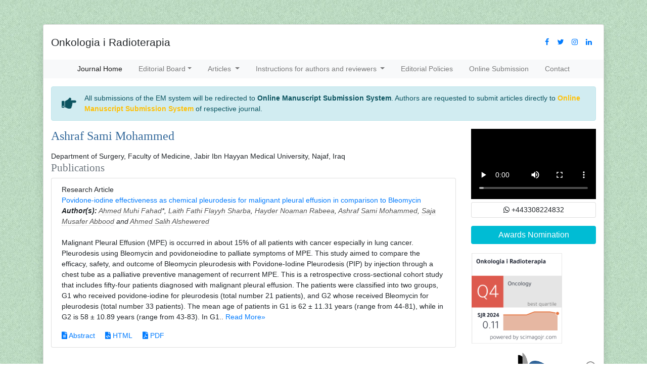

--- FILE ---
content_type: text/html; charset=UTF-8
request_url: https://www.oncologyradiotherapy.com/author/ashraf-sami-mohammed-32528
body_size: 5960
content:
<!doctype html>
<html lang="en">
<head>
<!-- Required meta tags -->
<meta charset="utf-8">
<meta name="viewport" content="width=device-width, initial-scale=1, shrink-to-fit=no">
<title>Ashraf Sami Mohammed | Iraq</title>
<meta name="keywords" content="Ashraf Sami Mohammed, , Iraq"/>
<meta name="description" content="Ashraf Sami Mohammed, , Iraq"/>
<meta name="google-site-verification" content="68_7xaqsyRbr2x75H00hpX_hOYmYiMgQLXuVwOEXpBY" />
<link rel="stylesheet" href="https://pro.fontawesome.com/releases/v5.10.0/css/all.css"
    integrity="sha384-AYmEC3Yw5cVb3ZcuHtOA93w35dYTsvhLPVnYs9eStHfGJvOvKxVfELGroGkvsg+p" crossorigin="anonymous" />
	<link rel="canonical" href="https://www.oncologyradiotherapy.com/author/ashraf-sami-mohammed-32528">
<link rel="stylesheet" href="https://cdnjs.cloudflare.com/ajax/libs/font-awesome/4.7.0/css/font-awesome.min.css" />
<!-- Latest compiled and minified CSS -->
<link rel="stylesheet" href="https://maxcdn.bootstrapcdn.com/bootstrap/4.5.2/css/bootstrap.min.css" />
<link rel="stylesheet" type="text/css" href="/assets/css/styles.css">
<link rel="stylesheet" type="text/css" href="/assets/css/responsive.css">
<link rel="stylesheet" type="text/css" href="/assets/css/author.css">

<!-- Google tag (gtag.js) -->
<script async src="https://www.googletagmanager.com/gtag/js?id=G-KYE75RJ6X7" type="a158660e18cfcb3bd548334f-text/javascript"></script>
<script type="a158660e18cfcb3bd548334f-text/javascript">
  window.dataLayer = window.dataLayer || [];
  function gtag(){dataLayer.push(arguments);}
  gtag('js', new Date());

  gtag('config', 'G-KYE75RJ6X7');
</script>


</head>
<body class="journal pt-5">
<div class="container">
  <div class="row">
    <div class="col">
      <div class="card shadow">
        <header>
  <div class="container py-3">
    <div class="row align-items-center justify-content-around">
      <div class="col-12 col-lg-9">
				<!--<img src="assets/img/logo-icon.png" alt="" class="img-fluid">-->
				<h2 class="oswald font-size-30 mb-0">Onkologia i Radioterapia</h2>
			</div>
      <div class="col-12 col-lg-3">
				<!-- <form name="form1" method="get" action="https://www.oncologyradiotherapy.com/search-results.php">
					<div class="input-group input-group-sm">
						<input type="text" required="required" name="keyword" class="form-control" placeholder="Search.." aria-label="Recipient's username" aria-describedby="button-addon2">
						<div class="input-group-append">
							<input type="submit" name="submit" class="btn btn-success" value="Search" id="button-addon2">
						</div>
					</div>
				</form> -->			
        <nav class="nav social-share float-right">
					<a href="#" title="Click here" target="_blank" class="nav-link"  id="nav-id-cls" ><i class="fa fa-facebook"></i></a>
					<a href="https://twitter.com/Jesica93477572" target="_blank" title="Click here" id="nav-id-cls" class="nav-link"><i class="fa fa-twitter"></i></a>
					<a href="#" target="_blank" class="nav-link" id="nav-id-cls" ><i class="fa fa-instagram"></i></a>
					<a href="https://www.linkedin.com/in/onkologia-i-radioterapia-842a6623b/" target="_blank" id="nav-id-cls" class="nav-link"><i class="fa fa-linkedin"></i></a>
				</nav>
        
			</div>
    </div>
  </div>
  <nav class="navbar navbar-expand-lg navbar-light bg-light border-bottom-1 border-top-1 brd-grey-500 p-0"> <a class="navbar-brand d-none" href="#">Navbar</a>
    <button class="navbar-toggler" type="button" data-toggle="collapse" data-target="#journalNavbar" aria-controls="journalNavbar" aria-expanded="false" aria-label="Toggle navigation"> <span class="navbar-toggler-icon"></span> </button>
    <div class="collapse navbar-collapse justify-content-center" id="journalNavbar">
      <div class="navbar-nav">
        <a class="nav-item nav-link active" href="https://www.oncologyradiotherapy.com" title="Click here">Journal Home</a>
          
        <div class="nav-item dropdown">
          <a class="nav-link dropdown-toggle" href="#" id="Articles" role="button" data-toggle="dropdown" aria-haspopup="true" aria-expanded="false">Editorial Board</a>
          <div class="dropdown-menu" aria-labelledby="Editorial Board">
            <a class="dropdown-item" href="https://www.oncologyradiotherapy.com/editorial-board.html" title="Click here">Editorial Board</a>
            <a class="dropdown-item" href="https://www.oncologyradiotherapy.com/reviewers.html" title="Click here">Reviewers</a> 
            <a class="dropdown-item" href="https://www.oncologyradiotherapy.com/scientific-council.html" title="Click here">Scientific Council</a> 
          </div>
        </div>  
          
        <div class="nav-item dropdown">
          <a class="nav-link dropdown-toggle" href="#" id="Articles" role="button" data-toggle="dropdown" aria-haspopup="true" aria-expanded="false">
            Articles
          </a>
          <div class="dropdown-menu" aria-labelledby="Articles">
            <a class="dropdown-item" href="https://www.oncologyradiotherapy.com/inpress.html" title="Click here">Inprocess</a>
           <!--  <a class="dropdown-item" href="https://www.oncologyradiotherapy.com/current-issue.html" title="Click here">Current Issue</a>  -->
            <a class="dropdown-item" href="https://www.oncologyradiotherapy.com/archive.html" title="Click here">Archive</a> 
          </div>
        </div>

        <div class="nav-item dropdown">
          <a class="nav-link dropdown-toggle" href="#" id="Authors" role="button" data-toggle="dropdown" aria-haspopup="true" aria-expanded="false">
          Instructions for authors and reviewers
          </a>
          <div class="dropdown-menu" aria-labelledby="Authors">
            <a class="dropdown-item" href="https://www.oncologyradiotherapy.com/instructions-for-authors-and-reviewers.html" title="Click here">Instructions for authors and reviewers</a>                                    <a class="dropdown-item" href="https://www.oncologyradiotherapy.com/ethical-malpractices.html" title="Click here">Publication Ethics & Malpractices</a>          </div>
        </div>
     
         <!--<a class="nav-item nav-link" href="https://www.oncologyradiotherapy.com/instructions-for-authors-and-reviewers.html" title="Click here">Instructions for authors and reviewers</a>-->
         <a class="nav-item nav-link" href="https://www.oncologyradiotherapy.com/reporting-work.html" title="Click here">Editorial Policies</a>
         <!--<a class="nav-item nav-link" href="https://www.oncologyradiotherapy.com/reviewers.html" title="Click here">Reviewers</a> -->
         <a class="nav-item nav-link" href="https://www.scholarscentral.org/submissions/onkologia-i-radioterapia.html" title="Click here">Online Submission</a>
         <a class="nav-item nav-link" href="https://www.oncologyradiotherapy.com/contact.html" title="Click here">Contact</a>
     </div>
    </div>
  </nav>
</header>

<!--================= Manuscript Sub =====================-->
<div class="container">
	<div class="media alert alert-info mt-3">
		<i class="fas fa-hand-point-right fa-2x align-self-center mr-3 animated infinite bounce slow blue-500"></i>
		<div class="media-body">
			All submissions of the EM system will be redirected to <strong>Online Manuscript Submission System</strong>. Authors are requested to submit articles directly to <a href="https://www.scholarscentral.org/submissions/onkologia-i-radioterapia.html" target="_blank" class="text-warning"><strong>Online Manuscript Submission System</strong></a> of respective journal.
		</div>
	</div>
</div>
<!--===========Manuscript Sub===============-->
<style>
 #nav-id-cls { 
  padding: 0.5rem 0.5rem !important;
  }
</style>        <main role="main" class="container-fluid">
          <div class="row">
            <div class="col-12 col-sm-9">
               <h1 class="border-bottom-1 font-size-6 pb-2 grey-800 fweight-400 brd-grey-500">
				  Ashraf Sami Mohammed			   </h1>				
								Department of Surgery, 				Faculty of Medicine, Jabir Ibn Hayyan Medical University, Najaf, 																Iraq				<h2 class="text-muted">Publications</h2>
								<ul class="list-group">
				<li class="list-group-item">
				  <div class="row">
					<div class="col-md-12">
					  <p> Research Article&nbsp;&nbsp;&nbsp;
						<br/>
												<a href="https://www.oncologyradiotherapy.com/articles/povidoneiodine-effectiveness-as-chemical-pleurodesis-for-malignant-pleural-effusion-in-comparison-to-bleomycin-87534.html" title="Povidone-iodine effectiveness as chemical pleurodesis for malignant pleural effusion in comparison to Bleomycin">Povidone-iodine effectiveness as chemical pleurodesis for malignant pleural effusion in comparison to Bleomycin </a><br/>
												<em><strong>Author(s):</strong> <a href='/author/ahmed-muhi-fahad-32525' style='color:#555; border-bottom:1px dotted #CCC;' title='Ahmed Muhi Fahad'>Ahmed Muhi Fahad</a>*, <a href='/author/laith-fathi-flayyh-sharba-32526' style='color:#555; border-bottom:1px dotted #CCC;' title='Laith Fathi Flayyh Sharba'>Laith Fathi Flayyh Sharba</a>, <a href='/author/hayder-noaman-rabeea-32527' style='color:#555; border-bottom:1px dotted #CCC;' title='Hayder Noaman Rabeea'>Hayder Noaman Rabeea</a>, <a href='/author/ashraf-sami-mohammed-32528' style='color:#555; border-bottom:1px dotted #CCC;' title='Ashraf Sami Mohammed'>Ashraf Sami Mohammed</a>, <a href='/author/saja-musafer-abbood-32529' style='color:#555; border-bottom:1px dotted #CCC;' title='Saja Musafer Abbood'>Saja Musafer Abbood</a> and <a href='/author/ahmed-salih-alshewered-32530' style='color:#555; border-bottom:1px dotted #CCC;' title='Ahmed Salih Alshewered'>Ahmed Salih Alshewered</a> </em>            
						<br>
												<br>
				 Malignant Pleural Effusion (MPE) is occurred in about 15% of all patients with
  cancer especially in lung cancer. Pleurodesis using Bleomycin and povidoneiodine
  to palliate symptoms of MPE. This study aimed to compare the
  efficacy, safety, and outcome of Bleomycin pleurodesis with Povidone-Iodine
  Pleurodesis (PIP) by injection through a chest tube as a palliative preventive
  management of recurrent MPE. This is a retrospective cross-sectional cohort
  study that includes fifty-four patients diagnosed with malignant pleural
  effusion. The patients were classified into two groups, G1 who received
  povidone-iodine for pleurodesis (total number 21 patients), and G2 whose
  received Bleomycin for pleurodesis (total number 33 patients). The mean age
  of patients in G1 is 62 &plusmn; 11.31 years (range from 44-81), while in G2 is 58 &plusmn;
  10.89 years (range from 43-83). In G1.. <a href="https://www.oncologyradiotherapy.com/abstract/povidoneiodine-effectiveness-as-chemical-pleurodesis-for-malignant-pleural-effusion-in-comparison-to-bleomycin-87534.html" title="Read More">Read More&raquo;</a>
				  <br>
											  </p>
					  <p class="card-text d-flex justify-content-start">
												<a href="https://www.oncologyradiotherapy.com/abstract/povidoneiodine-effectiveness-as-chemical-pleurodesis-for-malignant-pleural-effusion-in-comparison-to-bleomycin-87534.html" title="Abstract" class="card-link"><i class="fas fa-file-alt"></i> Abstract</a>
																		<a href="https://www.oncologyradiotherapy.com/articles/povidoneiodine-effectiveness-as-chemical-pleurodesis-for-malignant-pleural-effusion-in-comparison-to-bleomycin-87534.html" title="HTML" class="card-link"><i class="fas fa-file-code"></i> HTML</a>
																		<a href="https://www.oncologyradiotherapy.com/articles/povidoneiodine-effectiveness-as-chemical-pleurodesis-for-malignant-pleural-effusion-in-comparison-to-bleomycin.pdf" title="PDF" class="card-link"><i class="fas fa-file-pdf"></i> PDF</a>
											  </p>
					</div>
				  </div>
				</li>
			  </ul>
            </div>
            
<div class="col-12 col-lg-3 border-left-1"> 
<!--<img src="assets/img/journal-flyer.jpg" alt="Flyer" class="img-fluid my-3">-->
   <video  style="width:100%;" controls autoplay>
  <source src="/videos/journal-onkologia-radioterpaia-video.mp4" type="video/mp4">
    </video> 

      <div class="card text-center font-size-18 bg-theme mb-3 shadow-2dp">
    <div class="card-body p-1"> <i class="fa fa-whatsapp" aria-hidden="true"></i> +443308224832</div>
  </div>
      

  <a href="https://www.oncologyradiotherapy.com/awards-nomination.html" class="btn btn-info btn-block mb-3 border-0 border-left-4 border-info font-size-4 awards_link"><i class="fa-light fa-award-simple"></i> Awards Nomination </a>
 

    <!-- reader base -->
		<!-- reader base end -->
	<a href="https://www.scimagojr.com/journalsearch.php?q=19700174803&tip=sid&clean=0" target="_blank">
  <img alt="oncologyradiotherapy scopus" class="img-fluid mb-3" src="https://www.oncologyradiotherapy.com/assets/img/scopus.jpg" />
</a>

<a href="https://www.ncbi.nlm.nih.gov/nlmcatalog/?term=1896-8961" target="_blank">
  <img alt="oncologyradiotherapy pubmed" class="img-fluid mb-3" src="https://www.oncologyradiotherapy.com/assets/img/pubmed.jpg" />
</a>
<!------qrcode--------->    
 
<!------qrcode end---------> 
  <div class="card border-0 mb-3">
    <h3 class="double-line-heading mt-3">Editors List</h3>
    <ul class="list-group list-group-flush">
            <li class="list-group-item">
        <strong><i class="far fa-user"></i> RAOUi Yasser</strong>
        <p class="card-text font-size-12"><p>Senior Medical Physicist</p></p>
      </li>
            <li class="list-group-item">
        <strong><i class="far fa-user"></i> Ahmed Hussien Alshewered</strong>
        <p class="card-text font-size-12"><p>University of Basrah College of Medicine, Iraq</p>
<quillbot-extension-portal></quillbot-extension-portal></p>
      </li>
            <li class="list-group-item">
        <strong><i class="far fa-user"></i> Sudhakar Tummala</strong>
        <p class="card-text font-size-12"><p>Department of Electronics and Communication Engineering SRM University &ndash; AP, Andhra Pradesh</p>
<p>&nbsp;</p>
<p>&nbsp;</p>
<p>&nbsp;</p></p>
      </li>
            <li class="list-group-item">
        <strong><i class="far fa-user"></i> Alphonse Laya</strong>
        <p class="card-text font-size-12"><p>Supervisor of Biochemistry Lab and PhD. students of Faculty of Science, Department of Chemistry and Department of Chemis</p>
<quillbot-extension-portal></quillbot-extension-portal>

<p>&nbsp;</p>
<quillbot-extension-portal></quillbot-extension-portal></p>
      </li>
            <li class="list-group-item">
        <strong><i class="far fa-user"></i> Fava Maria Giovanna</strong>
        <p class="card-text font-size-12"><quillbot-extension-portal></quillbot-extension-portal></p>
      </li>
          </ul>
  </div>
 
     <!--========== indexedin==================-->
      
	<h6><a  target="_blank" href="https://scholar.google.com/citations?hl=en&user=FcvWWG0AAAAJ&view_op=list_works" title="Click here">Google Scholar citation report</a></h6>
	 	<h6 style="font-weight:bold;">Citations : 558</h6>
	
	<p><a  target="_blank" href="https://scholar.google.com/citations?hl=en&user=FcvWWG0AAAAJ&view_op=list_works" title="Click here">Onkologia i Radioterapia received 558 citations as per Google Scholar report</a></p>
	
		
    <div class="card shadow-sm sidebar mb-3">
        <a href="https://www.oncologyradiotherapy.com/citations.html" title="Click here"><img src="https://www.longdom.org/admin/citation-images/onkologia-i-radioterapia-citation.png" alt="Flyer image" class="img-fluid p_rel" /></a>
    </div> 
	
    	<!-----------Publons -------->
	
	 
	<h6><a href="https://publons.com/journal/19383/onkologia-i-radioterapia/" target="_blank" title="Click here">Onkologia i Radioterapia peer review process verified at publons</a></h6>
    <div class="card shadow-sm sidebar mb-3">
        <a href="https://publons.com/journal/19383/onkologia-i-radioterapia/" target="_blank" title="Click here"><img src="https://www.longdom.org/admin/publon-images/onkologia-i-radioterapia-publon.png" alt="Flyer image" class="p_rel w-100" height="250px"/></a>
    </div> 
    	
	
<!-----------Supplimentary issues -------->
        
   <!--==========Supplimentary in end==============-->  

<!-----------Indexing -------->
        
    <div class="card mb-2" style="font-size: 14px;">
    <h3 class="card-header custom-header">Indexed In</h3>
    <ul class="quick-lists m-0 list-inline" style="height:150px; overflow-y:scroll;">
                <li class="pl-2 pt-2"> <i class="fa fa-angle-right ml-1"></i> Directory of Open Access Journals</li>
                <li class="pl-2 pt-2"> <i class="fa fa-angle-right ml-1"></i> Scimago</li>
                <li class="pl-2 pt-2"> <i class="fa fa-angle-right ml-1"></i> SCOPUS</li>
                <li class="pl-2 pt-2"> <i class="fa fa-angle-right ml-1"></i> EBSCO A-Z</li>
                <li class="pl-2 pt-2"> <i class="fa fa-angle-right ml-1"></i> MIAR</li>
                <li class="pl-2 pt-2"> <i class="fa fa-angle-right ml-1"></i> Euro Pub</li>
                <li class="pl-2 pt-2"> <i class="fa fa-angle-right ml-1"></i> Google Scholar</li>
                <li class="pl-2 pt-2"> <i class="fa fa-angle-right ml-1"></i> Medical Project Poland</li>
                <li class="pl-2 pt-2"> <i class="fa fa-angle-right ml-1"></i> PUBMED</li>
                <li class="pl-2 pt-2"> <i class="fa fa-angle-right ml-1"></i> Cancer Index</li>
                <li class="pl-2 pt-2"> <i class="fa fa-angle-right ml-1"></i> Gdansk University of Technology, Ministry Points 20</li>
            </ul>
    <div class="custom-view-more text-right pr-2 pb-2"><a href="https://www.oncologyradiotherapy.com/indexing.html" title="Click here">View More <i class="fa fa-angle-double-right" aria-hidden="true"></i></a></div>  
   </div>
       
   <!--==========Indexed in end==============-->    
    
<!--========== Recomended Conferences ==================-->
    
<!--Twitter starting-->
<div class="sidebar pt-20 pl-10  mt-xs-0" align="center">
  <a class="twitter-timeline" href="https://twitter.com/OnkologyR" data-width="450" data-height="300">Tweets by OnkologyR</a> 
<script async src="https://platform.twitter.com/widgets.js" charset="utf-8" type="a158660e18cfcb3bd548334f-text/javascript"></script>
</div>
<!--Twitter ending--> 
    
<!--========== pmc/pubmed articles==================-->
    
<!--========== pmc/pubmed articles==================-->      
    
 </div>          </div>
        </main>
        <footer class="footer-top py-4 bg-brown-50">
    <div class="container">
      <div class="row">
				<div class="col text-center">
					Copyright &copy; 2026 All Rights Reseverd by <a href="https://www.oncologyradiotherapy.com" title="Onkologia i Radioterapia">Onkologia i Radioterapia</a> 
				</div>
			</div>
    </div>
</footer>
<!-- Optional JavaScript --> 
<!-- jQuery first, then Popper.js, then Bootstrap JS --> 
<script src="https://code.jquery.com/jquery-3.3.1.slim.min.js" type="a158660e18cfcb3bd548334f-text/javascript"></script> 
<script src="https://cdnjs.cloudflare.com/ajax/libs/popper.js/1.14.3/umd/popper.min.js" type="a158660e18cfcb3bd548334f-text/javascript"></script> 
<script src="https://stackpath.bootstrapcdn.com/bootstrap/4.1.2/js/bootstrap.min.js" type="a158660e18cfcb3bd548334f-text/javascript"></script>

<!--Get the app icon js-->
<script type="a158660e18cfcb3bd548334f-text/javascript">
jQuery(function($) {
  $(window).scroll(function fix_element() {
    $('#target').css(
      $(window).scrollTop() > 100
        ? { 'position': 'fixed', 'top': '440px' }
        : { 'position': 'absolute', 'top': '440px' }
    );
    return fix_element;
  }());
});
</script>
<!--Get the app icon js end-->  
<!--Start of Tawk.to Script--><script type="a158660e18cfcb3bd548334f-text/javascript">
var Tawk_API=Tawk_API||{}, Tawk_LoadStart=new Date(); Tawk_API.embedded='tawk_5d35a8ba6d8083122839645b';
(function(){
var s1=document.createElement("script"),s0=document.getElementsByTagName("script")[0];
s1.async=true;
s1.src='https://embed.tawk.to/5d35a8ba6d8083122839645b/1hmjmicvo';
s1.charset='UTF-8';
s1.setAttribute('crossorigin','*');
s0.parentNode.insertBefore(s1,s0);})();
</script><!--End of Tawk.to Script-->
      </div>      
    </div>
  </div>
</div>
<script src="/cdn-cgi/scripts/7d0fa10a/cloudflare-static/rocket-loader.min.js" data-cf-settings="a158660e18cfcb3bd548334f-|49" defer></script><script defer src="https://static.cloudflareinsights.com/beacon.min.js/vcd15cbe7772f49c399c6a5babf22c1241717689176015" integrity="sha512-ZpsOmlRQV6y907TI0dKBHq9Md29nnaEIPlkf84rnaERnq6zvWvPUqr2ft8M1aS28oN72PdrCzSjY4U6VaAw1EQ==" data-cf-beacon='{"version":"2024.11.0","token":"9efe724259f94cd0995db236dce5807f","r":1,"server_timing":{"name":{"cfCacheStatus":true,"cfEdge":true,"cfExtPri":true,"cfL4":true,"cfOrigin":true,"cfSpeedBrain":true},"location_startswith":null}}' crossorigin="anonymous"></script>
</body>
</html>